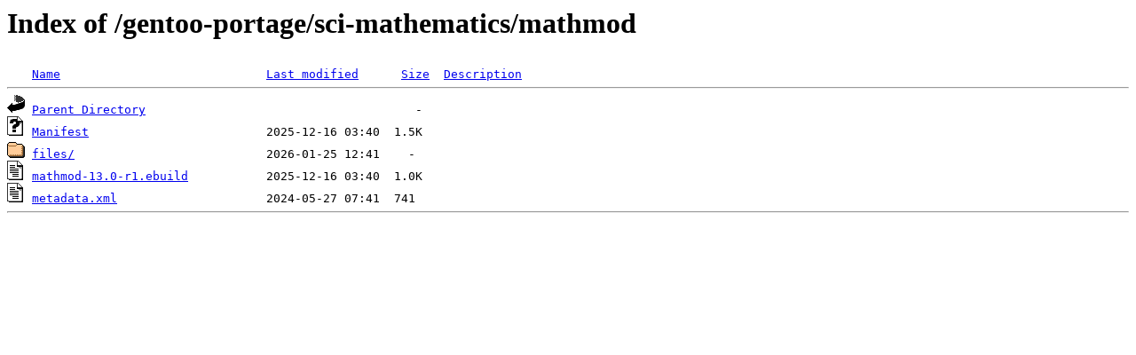

--- FILE ---
content_type: text/html;charset=ISO-8859-1
request_url: http://rsync1.au.gentoo.org/gentoo-portage/sci-mathematics/mathmod/?C=D;O=A
body_size: 1106
content:
<!DOCTYPE HTML PUBLIC "-//W3C//DTD HTML 3.2 Final//EN">
<html>
 <head>
  <title>Index of /gentoo-portage/sci-mathematics/mathmod</title>
 </head>
 <body>
<h1>Index of /gentoo-portage/sci-mathematics/mathmod</h1>
<pre><img src="/icons/blank.gif" alt="Icon "> <a href="?C=N;O=A">Name</a>                             <a href="?C=M;O=A">Last modified</a>      <a href="?C=S;O=A">Size</a>  <a href="?C=D;O=D">Description</a><hr><img src="/icons/back.gif" alt="[PARENTDIR]"> <a href="/gentoo-portage/sci-mathematics/">Parent Directory</a>                                      -   
<img src="/icons/unknown.gif" alt="[   ]"> <a href="Manifest">Manifest</a>                         2025-12-16 03:40  1.5K  
<img src="/icons/folder.gif" alt="[DIR]"> <a href="files/">files/</a>                           2026-01-25 12:41    -   
<img src="/icons/text.gif" alt="[TXT]"> <a href="mathmod-13.0-r1.ebuild">mathmod-13.0-r1.ebuild</a>           2025-12-16 03:40  1.0K  
<img src="/icons/text.gif" alt="[TXT]"> <a href="metadata.xml">metadata.xml</a>                     2024-05-27 07:41  741   
<hr></pre>
</body></html>
